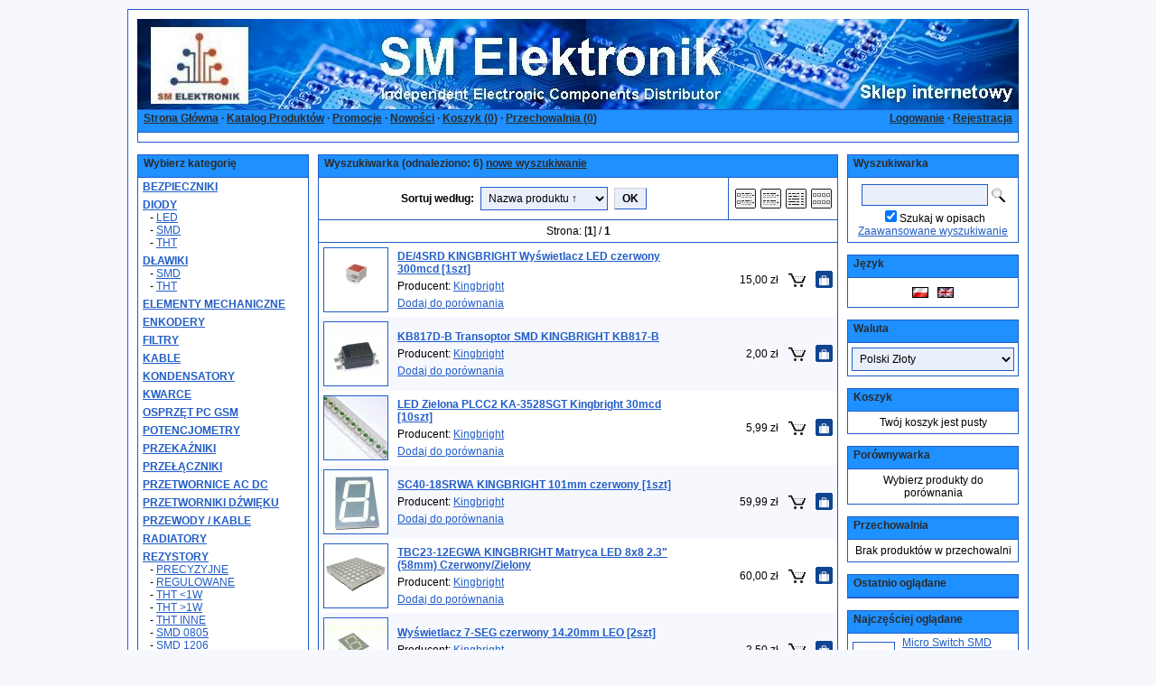

--- FILE ---
content_type: text/html; charset=utf-8
request_url: https://sm-elektronik.pl/index.php?m81,kingbright
body_size: 6497
content:
<!DOCTYPE html><html><head><meta http-equiv="Content-Type" content="text/html; charset=utf-8"><title>Kingbright :: SM Elektronik</title>
<link rel="canonical" href="http://www.sm-elektronik.pl/index.php?m81,kingbright">
<script type="text/javascript" src="cookies_skrypt_UTF8.js"></script>
<link href="stylesheet.php" rel="stylesheet" type="text/css"><script type="text/javascript">var aProdukty = []; var aProduktyN = []; var aProduktyRadio = []; </script><script type="text/javascript" src="skrypty.php"></script></head><body><img id="loading-image" src="img/loading.gif" alt="" style="height: 1px; width: 1px; position: absolute; left: 0; top: 0; display: none"><div id="kqs-tlo" style="width: 100%; height: 100%; visibility: hidden; position: fixed; top: 0; left: 0; background-color: #000000; opacity: 0.5; z-index: 1000" onclick="kqs_off();"></div><div id="galeria-box" style="visibility: hidden; position: fixed; color: #000000; background-color: #ffffff; z-index: 1001; border: 2px solid #404040; box-shadow: 0 0 50px 0 #404040;"><div id="galeria-podklad" style="width: 32px; height: 32px; margin: 10px; text-align: center"><img alt="" src="img/loading.gif" id="galeria-obraz" onclick="kqs_off();"></div><div style="margin: 0 10px 10px 10px" id="galeria-miniatury"></div><div id="galeria-nazwa" style="margin: 10px; color: #000000; font-weight: bold; text-align: center"></div><div class="kqs-iks" style="width: 24px; height: 24px; position: absolute; border-width: 2px 2px 2px 0; border-style: solid; border-color: #404040; cursor: pointer; top: -2px; right: -26px; background: #ffffff url(img/iks.png) 6px 6px/12px no-repeat; box-sizing: content-box" onclick="kqs_off();"></div></div><table id="kqs-box-tlo" style="width: 100%; height: 100%; visibility: hidden; position: fixed; top: 0; left: 0; z-index: 1001"><tr><td style="width: 100%; height: 100%"><div id="kqs-box" style="width: 95%; height: 95%; position: relative; margin: auto; color: #000000; background-color: #ffffff; border: 2px solid #404040; box-shadow: 0 0 50px 0 #404040"><div id="kqs-box-zawartosc" style="height: inherit; padding: 10px"></div><div class="kqs-iks" style="width: 24px; height: 24px; position: absolute; border-width: 2px 2px 2px 0; border-style: solid; border-color: #404040; cursor: pointer; top: -2px; right: -26px; background: #ffffff url(img/iks.png) 6px 6px/12px no-repeat; box-sizing: content-box" onclick="kqs_off();"></div></div></td></tr></table><div id="podpowiedzi" style="visibility: hidden; position: absolute; width: 500px"></div><div id="kom-gl"><div class="komod10"><img SRC="img/logo.jpg" border="0" alt=""><div class="kgmn"><div class="kgm-lewo"><a href="index.php">Strona Główna</a> &middot; <a href="index.php?d=katalog">Katalog Produktów</a> &middot; <a href="index.php?d=promocje">Promocje</a> &middot; <a href="index.php?d=nowosci">Nowości</a> &middot; <a href="index.php?d=koszyk">Koszyk (<span id="koszyk_licznik">0</span>)</a> &middot; <a href="index.php?d=przechowalnia">Przechowalnia (<span id="przechowalnia_licznik">0</span>)</a></div><div class="kgm-prawo"><a href="index.php?d=login" rel="nofollow">Logowanie</a> &middot; <a href="index.php?d=rejestracja" rel="nofollow">Rejestracja</a></div></div><div class="kgmcw p5"><div class="kgm-lewo"></div></div><div class="kgmo"></div><div id="dwie-kolumny"><div id="lewe-menu"><div class="kmkn">Wybierz kategorię </div><div class="kmkcw"><div class="kat"><a class="odnmk" href="index.php?k61,bezpieczniki"><strong>BEZPIECZNIKI</strong></a></div><div class="kat"><a class="odnmk" href="index.php?k103,diody"><strong>DIODY</strong></a><div style="margin-left: 8px">- <a class="odnmk" href="index.php?k107,diody-led">LED</a></div><div style="margin-left: 8px">- <a class="odnmk" href="index.php?k105,diody-smd">SMD</a></div><div style="margin-left: 8px">- <a class="odnmk" href="index.php?k104,diody-tht">THT</a></div></div><div class="kat"><a class="odnmk" href="index.php?k99,dlawiki"><strong>DŁAWIKI</strong></a><div style="margin-left: 8px">- <a class="odnmk" href="index.php?k101,dlawiki-smd">SMD</a></div><div style="margin-left: 8px">- <a class="odnmk" href="index.php?k100,dlawiki-tht">THT</a></div></div><div class="kat"><a class="odnmk" href="index.php?k102,elementy-mechaniczne"><strong>ELEMENTY MECHANICZNE</strong></a></div><div class="kat"><a class="odnmk" href="index.php?k126,enkodery"><strong>ENKODERY</strong></a></div><div class="kat"><a class="odnmk" href="index.php?k66,filtry"><strong>FILTRY</strong></a></div><div class="kat"><a class="odnmk" href="index.php?k128,kable"><strong>KABLE</strong></a></div><div class="kat"><a class="odnmk" href="index.php?k109,kondensatory"><strong>KONDENSATORY</strong></a></div><div class="kat"><a class="odnmk" href="index.php?k56,kwarce"><strong>KWARCE</strong></a></div><div class="kat"><a class="odnmk" href="index.php?k74,osprzet-pc-gsm"><strong>OSPRZĘT PC GSM</strong></a></div><div class="kat"><a class="odnmk" href="index.php?k49,potencjometry"><strong>POTENCJOMETRY</strong></a></div><div class="kat"><a class="odnmk" href="index.php?k37,przekazniki"><strong>PRZEKAŹNIKI</strong></a></div><div class="kat"><a class="odnmk" href="index.php?k30,przelaczniki"><strong>PRZEŁĄCZNIKI</strong></a></div><div class="kat"><a class="odnmk" href="index.php?k60,przetwornice-ac-dc"><strong>PRZETWORNICE AC DC</strong></a></div><div class="kat"><a class="odnmk" href="index.php?k70,przetworniki-dzwieku"><strong>PRZETWORNIKI DŹWIĘKU</strong></a></div><div class="kat"><a class="odnmk" href="index.php?k79,przewody-kable"><strong>PRZEWODY / KABLE</strong></a></div><div class="kat"><a class="odnmk" href="index.php?k62,radiatory"><strong>RADIATORY</strong></a></div><div class="kat"><a class="odnmk" href="index.php?k89,rezystory"><strong>REZYSTORY</strong></a><div style="margin-left: 8px">- <a class="odnmk" href="index.php?k97,rezystory-precyzyjne">PRECYZYJNE</a></div><div style="margin-left: 8px">- <a class="odnmk" href="index.php?k98,rezystory-regulowane">REGULOWANE</a></div><div style="margin-left: 8px">- <a class="odnmk" href="index.php?k95,rezystory-tht">THT <1W</a></div><div style="margin-left: 8px">- <a class="odnmk" href="index.php?k96,rezystory-tht-1w">THT >1W</a></div><div style="margin-left: 8px">- <a class="odnmk" href="index.php?k125,rezystory-tht-inne">THT INNE</a></div><div style="margin-left: 8px">- <a class="odnmk" href="index.php?k92,rezystory-smd-0805">SMD 0805</a></div><div style="margin-left: 8px">- <a class="odnmk" href="index.php?k93,rezystory-smd-1206">SMD 1206</a></div><div style="margin-left: 8px">- <a class="odnmk" href="index.php?k94,rezystory-smd-inne">SMD Inne</a></div></div><div class="kat"><strong>SOCZEWKI LED</strong></div><div class="kat"><a class="odnmk" href="index.php?k72,termistory"><strong>TERMISTORY</strong></a></div><div class="kat"><a class="odnmk" href="index.php?k27,transformatory"><strong>TRANSFORMATORY</strong></a></div><div class="kat"><a class="odnmk" href="index.php?k63,transoptory"><strong>TRANSOPTORY</strong></a></div><div class="kat"><a class="odnmk" href="index.php?k22,tranzystory"><strong>TRANZYSTORY</strong></a><div style="margin-left: 8px">- <a class="odnmk" href="index.php?k123,tranzystory-smd">SMD</a></div><div style="margin-left: 8px">- <a class="odnmk" href="index.php?k124,tranzystory-tht">THT</a></div></div><div class="kat"><a class="odnmk" href="index.php?k21,uklady-scalone"><strong>UKŁADY SCALONE</strong></a></div><div class="kat"><a class="odnmk" href="index.php?k46,warystory"><strong>WARYSTORY</strong></a></div><div class="kat"><a class="odnmk" href="index.php?k78,wentylatory"><strong>WENTYLATORY</strong></a></div><div class="kat"><a class="odnmk" href="index.php?k59,wyswietlacze"><strong>WYŚWIETLACZE</strong></a></div><div class="kat"><strong>WZMACNIACZE ANTENOWE</strong></div><div class="kat"><a class="odnmk" href="index.php?k42,zlacza"><strong>ZŁĄCZA</strong></a></div><div class="kat"><a class="odnmk" href="index.php?k54,dostepne-na-zamowienie"><strong>_DOSTĘPNE NA ZAMÓWIENIE</strong></a></div><div class="kat"><a class="odnmk" href="index.php?k121,nowe"><strong>NOWE</strong></a></div></div><div class="kmko"></div><div class="kmpn">Producent</div><div class="kmpcw tac"><div class="p3"><form action="index.php" method="get"><input type="hidden" name="d" value="szukaj"><select class="select-producent" onChange="this.form.submit();" size="1" name="producent"><option value="0">Wybierz</option><option value="75">ALTERA (2)</option><option value="106">Amphenol (2)</option><option value="14">ANALOG DEVICES (2)</option><option value="116">ARCOTRONICS (4)</option><option value="103">ASJ (1)</option><option value="16">ATMEL (6)</option><option value="123">AURIS (1)</option><option value="1">AVX (37)</option><option value="4">BC COMPONENTS (20)</option><option value="113">Bel Power (3)</option><option value="67">BI Technologies (2)</option><option value="70">BOSCH (2)</option><option value="27">BOURNS (22)</option><option value="83">C&K (1)</option><option value="117">CHERRY (18)</option><option value="74">COOPER Bussmann (1)</option><option value="79">DIODES (8)</option><option value="92">DIOTEC (36)</option><option value="28">DRALORIC (2)</option><option value="125">EATON (1)</option><option value="89">ebm-papst (3)</option><option value="2">EPCOS (47)</option><option value="119">ERA PULSE (3)</option><option value="37">FAIRCHILD (6)</option><option value="122">FASTRON (3)</option><option value="59">Fischer Elektronik GmbH (4)</option><option value="38">GENERAL SEMICONDUCTOR (1)</option><option value="118">HAHN (5)</option><option value="88">HellermannTyton (1)</option><option value="121">Hirose (1)</option><option value="127">HIRSCHMANN (1)</option><option value="57">Honeywell (1)</option><option value="18">INFINEON (8)</option><option value="51">International Rectifier  (27)</option><option value="62">INTERSIL (3)</option><option value="126">IQD Frequency Products (1)</option><option value="42">ISKRA (9)</option><option value="30">ITT (5)</option><option value="85">JAMICON (27)</option><option value="124">JOHANSON (1)</option><option value="94">KAMAYA (5)</option><option value="5">KEMET (28)</option><option value="81">Kingbright (6)</option><option value="109">Kingtronics (16)</option><option value="91">KOA (4)</option><option value="44">KRAH-GRUPPE (51)</option><option value="90">KYOCERA (4)</option><option value="108">LELON (6)</option><option value="82">LITEON (1)</option><option value="61">Littelfuse (11)</option><option value="26">MATSUSHITA (4)</option><option value="46">MICROCHIP (10)</option><option value="87">MOLEX (5)</option><option value="73">MURATA (13)</option><option value="95">NEXPERIA (7)</option><option value="35">NICHICON (14)</option><option value="65">NIPPON CHEMI-CON (3)</option><option value="128">NOBLE (1)</option><option value="49">NXP (17)</option><option value="23">OMRON (5)</option><option value="36">ON SEMICONDUCTOR (9)</option><option value="66">OSRAM (26)</option><option value="13">PANASONIC (52)</option><option value="76">PANJIT (6)</option><option value="8">PHILIPS (40)</option><option value="100">PHYCOMP (6)</option><option value="54">PULSE (7)</option><option value="55">RECOM (2)</option><option value="53">RENESAS (5)</option><option value="107">ROEDERSTEIN (2)</option><option value="12">ROHM (1)</option><option value="96">RUBYCON (15)</option><option value="71">SAMSUNG (18)</option><option value="97">SAMWHA (23)</option><option value="115">SANYO (4)</option><option value="86">SCHAFFNER (1)</option><option value="114">SEMIKRON (1)</option><option value="20">SIEMENS (20)</option><option value="105">STETTNER (1)</option><option value="15">STMicroelectronics (38)</option><option value="98">SYFER (1)</option><option value="110">TAIWAN SEMICONDUCTOR (25)</option><option value="10">TAIYO YUDEN (1)</option><option value="11">TDK (8)</option><option value="78">TE Connectivity  (6)</option><option value="69">TELEFUNKEN (5)</option><option value="45">TEMIC (2)</option><option value="64">Texas Instruments (24)</option><option value="84">TOSHIBA (4)</option><option value="104">TRACO POWER (1)</option><option value="120">TT Electronics (2)</option><option value="21">TYCO (5)</option><option value="93">VIKING (1)</option><option value="9">VISHAY (109)</option><option value="99">VISHAY BCcomponents (10)</option><option value="50">VISHAY Roederstein (2)</option><option value="72">VITRAMON (11)</option><option value="41">VITROHM (15)</option><option value="101">WALSIN (4)</option><option value="60">WIMA (36)</option><option value="102">WURTH Elektronik (2)</option><option value="56">YAGEO (116)</option></select></form></div></div><div class="kmpo"></div></div><div id="centrum"><div class="komnag">Wyszukiwarka (odnaleziono: 6) <a class="naglowek" href="index.php?d=szukaj">nowe wyszukiwanie</a></div><div class="komcw"><table width="100%"><tr><td><div class="sortowanie"><form action="index.php" method="get"><table style="margin: auto"><tr><td><div><span>Sortuj według:</span></div></td><td><div><select name="sort" size="1"><option value="1" selected>Nazwa produktu &uarr;</option><option value="2">Nazwa produktu &darr;</option><option value="3">Kolejność dodania &uarr;</option><option value="4">Kolejność dodania &darr;</option><option value="5">Cena &uarr;</option><option value="6">Cena &darr;</option><option value="7">Popularność &uarr;</option><option value="8">Popularność &darr;</option></select></div></td><td><div><input class="button" type="submit" value="OK"></div></td></tr></table></form></div></td><td width="120" class="tac" style="border-left: 1px solid #215DC6"><a rel="nofollow" href="index.php?tryb=1"><img alt="" src="img/tryb1.gif" style="margin-right: 5px"></a><a rel="nofollow" href="index.php?tryb=2"><img alt="" src="img/tryb2.gif" style="margin-right: 5px"></a><a rel="nofollow" href="index.php?tryb=3"><img alt="" src="img/tryb3.gif" style="margin-right: 5px"></a><a rel="nofollow" href="index.php?tryb=4"><img alt="" src="img/tryb4.gif"></a></td></tr></table></div><div class="komcw"><table width="100%"><tr><td width="100"><div class="m5"></div></td><td><div class="m5 tac">Strona:  [<strong>1</strong>]  / <strong>1</strong></div></td><td width="100"><div class="m5 tar"></div></td></tr></table></div><table width="100%"><tr><td class="komcw"><form method="post" name="listaZakupow" action="koszyk.php?akcja=dodaj"><input type="hidden" name="koszyk" value="zbiorczy"><input type="hidden" name="tablicaZbiorcza" value="7567,7475,7169,7525,7566,7529"><table width="100%" bgcolor="#FFFFFF"><tr><td width="82"><div class="t1f"><a href="galerie/d/de-4srd-kingbright-wyswietlacz_6936.png" target="_blank"  onclick="galeria_box('7083','de-4srd-kingbright-wyswietlacz_6936.png',611,409,'DE/4SRD KINGBRIGHT Wyświetlacz LED czerwony 300mcd [1szt]','7567'); return false;"><img alt="DE/4SRD KINGBRIGHT Wyświetlacz LED czerwony 300mcd [1szt]" title="DE/4SRD KINGBRIGHT Wyświetlacz LED czerwony 300mcd [1szt]" src="galerie/d/de-4srd-kingbright-wyswietlacz_6936_k.jpg" class="miniatura"></a></div></td><td><div class="t1p"><a href="index.php?p7567,de-4srd-kingbright-wyswietlacz-led-czerwony-300mcd-1szt">DE/4SRD KINGBRIGHT Wyświetlacz LED czerwony 300mcd [1szt]</a>   </div><div class="firma">Producent: <a href="index.php?m81,kingbright">Kingbright</a></div><div class="m5"><span id="por_7567"><a rel="nofollow" href="index.php?d=porownywarka&amp;akcja=dodaj&amp;p_id=7567" onclick="porownaj([7567],'1'); return false;">Dodaj do porównania</a></span></div></td><td width="90"><div class="t1c"><span id="cena_7567_0">15,00 zł</span></div></td><td width="30" class="tac"><input type="image" src="img/koszyk.gif" onclick="if(kontrola(7567,0) == 1){ return false; }else if(upKoszyk(7567,0) == 1){ return false; }"><input type="hidden" id="limit_7567" name="limit_7567" value="20"></td><td width="30" class="tac"><span id="prz_7567"><a rel="nofollow" href="index.php?d=przechowalnia&amp;akcja=dodaj&amp;p_id=7567" onclick="przechowaj(7567, 1); return false;"><img alt="przechowalnia" src="img/przechowalnia.gif"></a></span></td></tr></table><table width="100%" bgcolor="#F6F8FE"><tr><td width="82"><div class="t1f"><a href="galerie/k/kb817d-b-transoptor-smd-kingbr_6788.jpg" target="_blank"  onclick="galeria_box('6935','kb817d-b-transoptor-smd-kingbr_6788.jpg',859,747,'KB817D-B Transoptor SMD KINGBRIGHT KB817-B','7475'); return false;"><img alt="KB817D-B Transoptor SMD KINGBRIGHT KB817-B" title="KB817D-B Transoptor SMD KINGBRIGHT KB817-B" src="galerie/k/kb817d-b-transoptor-smd-kingbr_6788_k.jpg" class="miniatura"></a></div></td><td><div class="t1p"><a href="index.php?p7475,kb817d-b-transoptor-smd-kingbright-kb817-b">KB817D-B Transoptor SMD KINGBRIGHT KB817-B</a>   </div><div class="firma">Producent: <a href="index.php?m81,kingbright">Kingbright</a></div><div class="m5"><span id="por_7475"><a rel="nofollow" href="index.php?d=porownywarka&amp;akcja=dodaj&amp;p_id=7475" onclick="porownaj([7475],'1'); return false;">Dodaj do porównania</a></span></div></td><td width="90"><div class="t1c"><span id="cena_7475_0">2,00 zł</span></div></td><td width="30" class="tac"><input type="image" src="img/koszyk.gif" onclick="if(kontrola(7475,0) == 1){ return false; }else if(upKoszyk(7475,0) == 1){ return false; }"><input type="hidden" id="limit_7475" name="limit_7475" value="198"></td><td width="30" class="tac"><span id="prz_7475"><a rel="nofollow" href="index.php?d=przechowalnia&amp;akcja=dodaj&amp;p_id=7475" onclick="przechowaj(7475, 1); return false;"><img alt="przechowalnia" src="img/przechowalnia.gif"></a></span></td></tr></table><table width="100%" bgcolor="#FFFFFF"><tr><td width="82"><div class="t1f"><a href="galerie/l/led-zielona-plcc2-ka-3528sgt-k_6441.jpg" target="_blank"  onclick="galeria_box('6575','led-zielona-plcc2-ka-3528sgt-k_6441.jpg',706,706,'LED Zielona PLCC2 KA-3528SGT Kingbright 30mcd [10szt]','7169'); return false;"><img alt="LED Zielona PLCC2 KA-3528SGT Kingbright 30mcd [10szt]" title="LED Zielona PLCC2 KA-3528SGT Kingbright 30mcd [10szt]" src="galerie/l/led-zielona-plcc2-ka-3528sgt-k_6441_k.jpg" class="miniatura"></a></div></td><td><div class="t1p"><a href="index.php?p7169,led-zielona-plcc2-ka-3528sgt-kingbright-30mcd-10szt">LED Zielona PLCC2 KA-3528SGT Kingbright 30mcd [10szt]</a>   </div><div class="firma">Producent: <a href="index.php?m81,kingbright">Kingbright</a></div><div class="m5"><span id="por_7169"><a rel="nofollow" href="index.php?d=porownywarka&amp;akcja=dodaj&amp;p_id=7169" onclick="porownaj([7169],'1'); return false;">Dodaj do porównania</a></span></div></td><td width="90"><div class="t1c"><span id="cena_7169_0">5,99 zł</span></div></td><td width="30" class="tac"><input type="image" src="img/koszyk.gif" onclick="if(kontrola(7169,0) == 1){ return false; }else if(upKoszyk(7169,0) == 1){ return false; }"><input type="hidden" id="limit_7169" name="limit_7169" value="100"></td><td width="30" class="tac"><span id="prz_7169"><a rel="nofollow" href="index.php?d=przechowalnia&amp;akcja=dodaj&amp;p_id=7169" onclick="przechowaj(7169, 1); return false;"><img alt="przechowalnia" src="img/przechowalnia.gif"></a></span></td></tr></table><table width="100%" bgcolor="#F6F8FE"><tr><td width="82"><div class="t1f"><a href="galerie/s/sc40-18srwa-kingbright-101mm-c_6881.jpg" target="_blank"  onclick="galeria_box('7028','sc40-18srwa-kingbright-101mm-c_6881.jpg',688,688,'SC40-18SRWA KINGBRIGHT 101mm czerwony [1szt]','7525'); return false;"><img alt="SC40-18SRWA KINGBRIGHT 101mm czerwony [1szt]" title="SC40-18SRWA KINGBRIGHT 101mm czerwony [1szt]" src="galerie/s/sc40-18srwa-kingbright-101mm-c_6881_k.jpg" class="miniatura"></a></div></td><td><div class="t1p"><a href="index.php?p7525,sc40-18srwa-kingbright-101mm-czerwony-1szt">SC40-18SRWA KINGBRIGHT 101mm czerwony [1szt]</a>   </div><div class="firma">Producent: <a href="index.php?m81,kingbright">Kingbright</a></div><div class="m5"><span id="por_7525"><a rel="nofollow" href="index.php?d=porownywarka&amp;akcja=dodaj&amp;p_id=7525" onclick="porownaj([7525],'1'); return false;">Dodaj do porównania</a></span></div></td><td width="90"><div class="t1c"><span id="cena_7525_0">59,99 zł</span></div></td><td width="30" class="tac"><input type="image" src="img/koszyk.gif" onclick="if(kontrola(7525,0) == 1){ return false; }else if(upKoszyk(7525,0) == 1){ return false; }"><input type="hidden" id="limit_7525" name="limit_7525" value="1"></td><td width="30" class="tac"><span id="prz_7525"><a rel="nofollow" href="index.php?d=przechowalnia&amp;akcja=dodaj&amp;p_id=7525" onclick="przechowaj(7525, 1); return false;"><img alt="przechowalnia" src="img/przechowalnia.gif"></a></span></td></tr></table><table width="100%" bgcolor="#FFFFFF"><tr><td width="82"><div class="t1f"><a href="galerie/t/tbc23-12egwa-kingbright-matryc_6930.png" target="_blank"  onclick="galeria_box('7077','tbc23-12egwa-kingbright-matryc_6930.png',611,409,'TBC23-12EGWA KINGBRIGHT Matryca LED 8x8 2.3&quot;(58mm) Czerwony/Zielony ','7566'); return false;"><img alt="TBC23-12EGWA KINGBRIGHT Matryca LED 8x8 2.3&quot;(58mm) Czerwony/Zielony " title="TBC23-12EGWA KINGBRIGHT Matryca LED 8x8 2.3&quot;(58mm) Czerwony/Zielony " src="galerie/t/tbc23-12egwa-kingbright-matryc_6930_k.jpg" class="miniatura"></a></div></td><td><div class="t1p"><a href="index.php?p7566,tbc23-12egwa-kingbright-matryca-led-8x8-2-3-58mm-czerwony-zielony">TBC23-12EGWA KINGBRIGHT Matryca LED 8x8 2.3"(58mm) Czerwony/Zielony </a>   </div><div class="firma">Producent: <a href="index.php?m81,kingbright">Kingbright</a></div><div class="m5"><span id="por_7566"><a rel="nofollow" href="index.php?d=porownywarka&amp;akcja=dodaj&amp;p_id=7566" onclick="porownaj([7566],'1'); return false;">Dodaj do porównania</a></span></div></td><td width="90"><div class="t1c"><span id="cena_7566_0">60,00 zł</span></div></td><td width="30" class="tac"><input type="image" src="img/koszyk.gif" onclick="if(kontrola(7566,0) == 1){ return false; }else if(upKoszyk(7566,0) == 1){ return false; }"><input type="hidden" id="limit_7566" name="limit_7566" value="2"></td><td width="30" class="tac"><span id="prz_7566"><a rel="nofollow" href="index.php?d=przechowalnia&amp;akcja=dodaj&amp;p_id=7566" onclick="przechowaj(7566, 1); return false;"><img alt="przechowalnia" src="img/przechowalnia.gif"></a></span></td></tr></table><table width="100%" bgcolor="#F6F8FE"><tr><td width="82"><div class="t1f"><a href="galerie/w/wyswietlacz-7-seg-czerwony-14_6886.jpg" target="_blank"  onclick="galeria_box('7033','wyswietlacz-7-seg-czerwony-14_6886.jpg',525,396,'Wyświetlacz 7-SEG czerwony 14.20mm LEO [2szt]','7529'); return false;"><img alt="Wyświetlacz 7-SEG czerwony 14.20mm LEO [2szt]" title="Wyświetlacz 7-SEG czerwony 14.20mm LEO [2szt]" src="galerie/w/wyswietlacz-7-seg-czerwony-14_6886_k.jpg" class="miniatura"></a></div></td><td><div class="t1p"><a href="index.php?p7529,wyswietlacz-7-seg-czerwony-14-20mm-leo-2szt">Wyświetlacz 7-SEG czerwony 14.20mm LEO [2szt]</a>   </div><div class="firma">Producent: <a href="index.php?m81,kingbright">Kingbright</a></div><div class="m5"><span id="por_7529"><a rel="nofollow" href="index.php?d=porownywarka&amp;akcja=dodaj&amp;p_id=7529" onclick="porownaj([7529],'1'); return false;">Dodaj do porównania</a></span></div></td><td width="90"><div class="t1c"><span id="cena_7529_0">2,50 zł</span></div></td><td width="30" class="tac"><input type="image" src="img/koszyk.gif" onclick="if(kontrola(7529,0) == 1){ return false; }else if(upKoszyk(7529,0) == 1){ return false; }"><input type="hidden" id="limit_7529" name="limit_7529" value="15"></td><td width="30" class="tac"><span id="prz_7529"><a rel="nofollow" href="index.php?d=przechowalnia&amp;akcja=dodaj&amp;p_id=7529" onclick="przechowaj(7529, 1); return false;"><img alt="przechowalnia" src="img/przechowalnia.gif"></a></span></td></tr></table></form></td></tr></table><div class="komcw"><table width="100%"><tr><td width="100"><div class="m5"></div></td><td><div class="m5 tac">Strona:  [<strong>1</strong>]  / <strong>1</strong></div></td><td width="100"><div class="m5 tar"></div></td></tr></table></div><div class="komod"></div></div></div><div id="prawe-menu"><div class="kmwn">Wyszukiwarka</div><div class="kmwcw tac"><div class="p5"><form action="index.php" method="get"><input type="hidden" name="d" value="szukaj"><input id="input-szukaj" onkeyup="podpowiedz(this.value);" class="text" type="text" name="szukaj"> <input alt="Szukaj!" type="image" src="img/lupa.gif"><br><input type="checkbox" name="szukaj_opis" value="1" id="szukaj_op" checked><label for="szukaj_op">Szukaj w opisach</label><br><a class="odnmw" href="index.php?d=szukaj">Zaawansowane wyszukiwanie</a></form></div></div><div class="kmwo"></div><div class="kmjn">Język</div><div class="kmjcw tac"><div class="p5"><a rel="nofollow" href="http://www.sm-elektronik.pl"><img alt="Polski" title="Polski" src="img/standard.gif" class="m5"></a><a rel="nofollow" href="http://sm-elektronik.eu"><img alt="English" title="English" src="pliki_zrodlowe/pliki_jezykowe/img/English.gif" class="m5"></a></div></div><div class="kmjo"></div><div class="kmwan">Waluta</div><div class="kmwacw tac"><div class="p3"><form method="post" action="index.php"><select class="select-waluta" onchange="this.form.submit();" size="1" name="waluta"><option value="standard">Polski Złoty</option><option value="2">EUR</option></select></form></div></div><div class="kmwao"></div><div id="mKoszyk"><div class="kmkon">Koszyk</div><div class="kmkocw tac"><div class="p5">Twój koszyk jest pusty</div></div><div class="kmkoo"></div></div><span id="mPorownywarka"><div class="kmpon">Porównywarka</div><div class="kmpocw"><div class="p5 tac">Wybierz produkty do porównania</div></div><div class="kmpoo"></div></span><span id="mPrzechowalnia"><div class="kmprzn">Przechowalnia</div><div class="kmprzcw tac"><div class="p5">Brak produktów w przechowalni</div></div><div class="kmprzo"></div></span><div class="kmon">Ostatnio oglądane</div><div class="kmocw"><table width="100%"></table></div><div class="kmoo"></div><div class="kmon">Najczęściej oglądane</div><div class="kmocw"><table width="100%"><tr><td width="55"><div class="m5"><a href="index.php?p321,micro-switch-smd-kmr231g-4-6mm-x-2-8mm-silver"><img alt="" src="galerie/m/micro-switch-kmr231g-4-6_322_m.jpg" class="miniatura" style="width: 45px"></a></div></td><td style="background-color: "><div class="m3"><a class="odnmo" href="index.php?p321,micro-switch-smd-kmr231g-4-6mm-x-2-8mm-silver">Micro Switch SMD KMR231G 4.6mm x 2.8mm SILVER</a></div><div class="m3">1,23 zł</div></td></tr><tr><td width="55"><div class="m5"><a href="index.php?p4084,micro-switch-smd-2-5x6x3-8mm-ksr251g-silver-przycisk-c-k"><img alt="" src="galerie/m/micro-switch-smd-2-5x6x3_3870_m.jpg" class="miniatura" style="width: 45px"></a></div></td><td style="background-color: #F6F8FE"><div class="m3"><a class="odnmo" href="index.php?p4084,micro-switch-smd-2-5x6x3-8mm-ksr251g-silver-przycisk-c-k">MICRO SWITCH SMD 2,5x6x3.8mm KSR251G SILVER Przycisk C&K</a></div><div class="m3">2,00 zł</div></td></tr><tr><td width="55"><div class="m5"><a href="index.php?p5860,filtr-ceramiczny-kbf455r-20a-455khz-5pin-f455r"><img alt="" src="galerie/f/filtr-ceramiczny-kbf455r-20a-4_5232_m.jpg" class="miniatura" style="width: 45px"></a></div></td><td style="background-color: "><div class="m3"><a class="odnmo" href="index.php?p5860,filtr-ceramiczny-kbf455r-20a-455khz-5pin-f455r">Filtr ceramiczny KBF455R-20A 455KHz 5pin F455R</a></div><div class="m3">7,99 zł</div></td></tr><tr><td width="55"><div class="m5"><a href="index.php?p4022,4k7-60w-24x164mm-rezystor-cementowy-regulowany-zs24x165vcf-4-7k-krah-rwi"><img alt="" src="galerie/4/4k7-60w-24x164mm-rezystor-ceme_5356_m.jpg" class="miniatura" style="width: 45px"></a></div></td><td style="background-color: #F6F8FE"><div class="m3"><a class="odnmo" href="index.php?p4022,4k7-60w-24x164mm-rezystor-cementowy-regulowany-zs24x165vcf-4-7k-krah-rwi">4K7 60W 24x164mm Rezystor cementowy REGULOWANY ZS24X165VCF 4.7K KRAH-RWI</a></div><div class="m3">90,00 zł</div></td></tr></table></div><div class="kmoo"></div><div class="kmkun">Najczęściej kupowane</div><div class="kmkucw"><table width="100%"><tr><td width="55"><div class="m5"><a href="index.php?p5555,micro-switch-sferyczny-ksj0m411-7-4mm-x-7-4mm-sila-nacisku-350g-3-5n"><img alt="" src="galerie/m/micro-switch-sferyczny-k_4962_m.jpg" class="miniatura" style="width: 45px"></a></div></td><td style="background-color: "><div class="m3"><a class="odnmku" href="index.php?p5555,micro-switch-sferyczny-ksj0m411-7-4mm-x-7-4mm-sila-nacisku-350g-3-5n">Micro Switch sferyczny KSJ0M411 7.4mm x 7.4mm siła nacisku 350g (3.5N)</a></div><div class="m3">5,80 zł</div></td></tr><tr><td width="55"><div class="m5"><a href="index.php?p7431,led-zolta-pomaranczowa-plcc4-osram-lyetsf-bb-6-4a-kierunkowskazy-1szt"><img alt="" src="galerie/l/led-zola-pomaranczowa-plcc4-os_6720_m.jpg" class="miniatura" style="width: 45px"></a></div></td><td style="background-color: #F6F8FE"><div class="m3"><a class="odnmku" href="index.php?p7431,led-zolta-pomaranczowa-plcc4-osram-lyetsf-bb-6-4a-kierunkowskazy-1szt">LED żółta - pomarańczowa PLCC4 OSRAM LYETSF-BB-6-4A KIERUNKOWSKAZY _ [1szt]</a></div><div class="m3">2,99 zł</div></td></tr><tr><td width="55"><div class="m5"><a href="index.php?p321,micro-switch-smd-kmr231g-4-6mm-x-2-8mm-silver"><img alt="" src="galerie/m/micro-switch-kmr231g-4-6_322_m.jpg" class="miniatura" style="width: 45px"></a></div></td><td style="background-color: "><div class="m3"><a class="odnmku" href="index.php?p321,micro-switch-smd-kmr231g-4-6mm-x-2-8mm-silver">Micro Switch SMD KMR231G 4.6mm x 2.8mm SILVER</a></div><div class="m3">1,23 zł</div></td></tr><tr><td width="55"><div class="m5"><a href="index.php?p6040,680uf-400v-105-samwha-hk-35x52mm-snap-in-kondensator-1szt"><img alt="" src="galerie/6/680uf-400v-105-samwha-hk-35x52_5331_m.jpg" class="miniatura" style="width: 45px"></a></div></td><td style="background-color: #F6F8FE"><div class="m3"><a class="odnmku" href="index.php?p6040,680uf-400v-105-samwha-hk-35x52mm-snap-in-kondensator-1szt">680uF 400V 105' SAMWHA HK 35x52mm Snap-in Kondensator _ [1szt]</a></div><div class="m3">9,99 zł</div></td></tr></table></div><div class="kmkuo"></div></div><div class="kdmn"><div class="kdm-lewo"><a href="index.php?d=info">O sklepie</a> &middot; <a href="index.php?d=regulamin">Regulamin</a> &middot; <a href="index.php?d=kontakt">Kontakt</a> &middot; <a href="index.php?d=faq">FAQ</a> &middot; <a href="index.php?i1,polityka-prywatnosci">Polityka prywatności</a> &middot; <a href="index.php?i2,koszt-dostawy">Koszt Dostawy</a> &middot; <a href="index.php?i3,reklamacje-i-zwroty">Reklamacje i zwroty</a> &middot; <a href="index.php?i4,formy-platnosci">Formy płatności</a> &middot; <a href="index.php?i5,rodo-informacja">RODO - Informacja</a></div><div class="kdm-prawo">72752142</div></div><div class="kdmcw"><div class="stopka"><div></div><div>Aktualna Data: 2026-01-19 13:52</div><div><a href="http://www.kqs.pl">Oprogramowanie sklepu internetowego</a> KQS.store</div></div></div><div class="kdmo"></div></div></div></body></html>